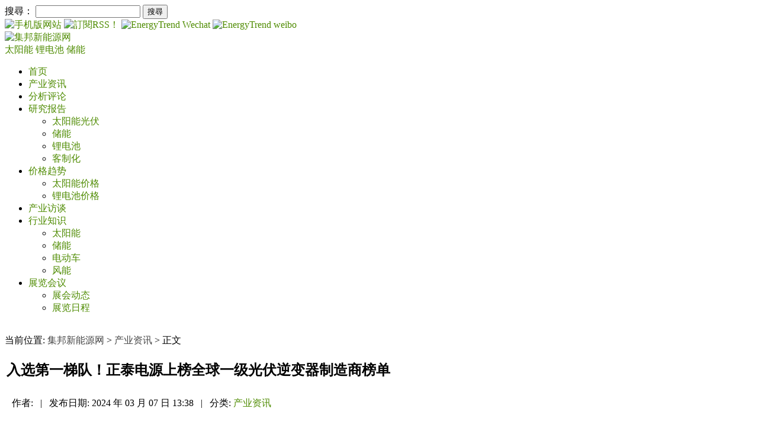

--- FILE ---
content_type: text/html; charset=UTF-8
request_url: https://www.energytrend.cn/news/20240307-134092.html
body_size: 12561
content:
<!DOCTYPE html>
<head>
	            <meta http-equiv="Content-Type" content="text/html; charset=utf-8">
        <title>入选第一梯队！正泰电源上榜全球一级光伏逆变器制造商榜单_集邦新能源网</title>
        <meta name="keywords" content="光伏逆变器,正泰新能源">
        <meta name="description" content="研究机构彭博新能源财经（BloombergNEF）近日公布了2024年第一季度全球光伏逆变器制造商榜单，上海正泰电源系统有限公司成功入选第一梯队（Tier1）。正泰电源成立于2009年，是国内第一批进军光伏领域的民营企业之一。自成立以来，正泰电源持续以客户需求为导向，通过不断的技术创新和研发投入，提..." />
        <link rel="shortcut icon" href="/favicon.ico" />
        <link rel="alternate" type="application/rss+xml" title="集邦新能源网-RSS" href="/rss.xml">
        <link rel="stylesheet" href="/wp-content/themes/twentytwelve/style.css" type="text/css">
    	<meta name="applicable-device" content="pc">

        
        	
		
    
    

                        <link rel="alternate" media="only screen and (max-width: 640px)" href="https://m.energytrend.cn/news/20240307-134092.html"/>
            <meta name="mobile-agent" content="format=html5;url=https://m.energytrend.cn/news/20240307-134092.html" />
            
    	
	<script async src="https://pagead2.googlesyndication.com/pagead/js/adsbygoogle.js?client=ca-pub-1991057826427406" crossorigin="anonymous"></script>

    <!-- 載入Jquery -->
    <script src="https://www.energytrend.cn/wp-content/themes/twentytwelve/js/jquery-3.2.1.min.js"></script>
    <script type="text/javascript">
        getUserHeader();
        /*
         * 取得使用者header
         * @return [type] [description]
         */
        function getUserHeader()
        {
            $.ajax({
                url: "/user/header",
                success: function(data){
                    $('#user_header').html(data);
                },
                error: function(xhr,status,error){
                    console.log(error);
                }
            });
        }
    </script>
	
	<!--GAM-->
         <script async src="https://securepubads.g.doubleclick.net/tag/js/gpt.js" crossorigin="anonymous"></script>
    <script>
        window.googletag = window.googletag || {cmd: []};
        googletag.cmd.push(function() {
            googletag.defineSlot('/23101350658/ET_CN_PC_All_H1_728x90', [728, 90], 'div-gpt-ad-1723192592557-0').setCollapseEmptyDiv(true).addService(googletag.pubads());
            googletag.defineSlot('/23101350658/ET_CN_PC_All_H2_300x250', [300, 250], 'div-gpt-ad-1723192629151-0').setCollapseEmptyDiv(true).addService(googletag.pubads());
            googletag.defineSlot('/23101350658/ET_CN_PC_IDX_H3_300x50', [300, 50], 'div-gpt-ad-1723192652047-0').setCollapseEmptyDiv(true).addService(googletag.pubads());
            googletag.defineSlot('/23101350658/ET_CN_PC_IDX_H4_300x50', [300, 50], 'div-gpt-ad-1723192673825-0').setCollapseEmptyDiv(true).addService(googletag.pubads());
            googletag.defineSlot('/23101350658/ET_CN_PC_H5_300x168', [300, 168], 'div-gpt-ad-1723192695116-0').setCollapseEmptyDiv(true).addService(googletag.pubads());
            googletag.defineSlot('/23101350658/ET_CN_PC_L01_150x75', [150, 75], 'div-gpt-ad-1723192717863-0').setCollapseEmptyDiv(true).addService(googletag.pubads());
            googletag.defineSlot('/23101350658/ET_CN_PC_L02_150x75', [150, 75], 'div-gpt-ad-1723192750367-0').setCollapseEmptyDiv(true).addService(googletag.pubads());
            googletag.defineSlot('/23101350658/ET_CN_PC_L03_150x75', [150, 75], 'div-gpt-ad-1723192771307-0').setCollapseEmptyDiv(true).addService(googletag.pubads());
            googletag.defineSlot('/23101350658/ET_CN_PC_L04_150x75', [150, 75], 'div-gpt-ad-1723192792288-0').setCollapseEmptyDiv(true).addService(googletag.pubads());
            googletag.defineSlot('/23101350658/ET_CN_PC_L05_150x75', [150, 75], 'div-gpt-ad-1723192812420-0').setCollapseEmptyDiv(true).addService(googletag.pubads());
            googletag.defineSlot('/23101350658/ET_CN_PC_L06_150x75', [150, 75], 'div-gpt-ad-1723192833573-0').setCollapseEmptyDiv(true).addService(googletag.pubads());
            googletag.defineSlot('/23101350658/ET_CN_PC_L07_150x75', [150, 75], 'div-gpt-ad-1723192856708-0').setCollapseEmptyDiv(true).addService(googletag.pubads());
            googletag.defineSlot('/23101350658/ET_CN_PC_L08_150x75', [150, 75], 'div-gpt-ad-1723192878329-0').setCollapseEmptyDiv(true).addService(googletag.pubads());
            googletag.defineSlot('/23101350658/ET_CN_PC_L09_150x75', [150, 75], 'div-gpt-ad-1723192899178-0').setCollapseEmptyDiv(true).addService(googletag.pubads());
            googletag.defineSlot('/23101350658/ET_CN_PC_L10_150x75', [150, 75], 'div-gpt-ad-1723192920211-0').setCollapseEmptyDiv(true).addService(googletag.pubads());
            googletag.defineSlot('/23101350658/ET_CN_PC_L11_150x75', [150, 75], 'div-gpt-ad-1723192943530-0').setCollapseEmptyDiv(true).addService(googletag.pubads());
            googletag.defineSlot('/23101350658/ET_CN_PC_L12_150x75', [150, 75], 'div-gpt-ad-1723192963416-0').setCollapseEmptyDiv(true).addService(googletag.pubads());
            googletag.defineSlot('/23101350658/ET_CN_PC_Contact_Bottom01_728x90', [728, 90], 'div-gpt-ad-1759197818208-0').setCollapseEmptyDiv(true).addService(googletag.pubads());
            googletag.pubads().enableSingleRequest();
            googletag.enableServices();
        });
    </script>
</head>

<body>

<div id="page" class="hfeed site">
    <header id="masthead" class="site-header" role="banner">
        <!--   最頂層    -->
        <div class="tipbar">
            <div class="tip">
                <form role="search" method="get" id="searchform" action="/">
                    <div class="search"><label class="screen-reader-text" for="s">搜尋：</label>
                        <input type="text" value="" name="s" id="s" />
                        <input type="submit" id="searchsubmit" value="搜尋" />
                    </div>
                </form>
                <a href="//m.energytrend.cn" target="_blank" rel="nofollow">
                    <img class="social" src="/wp-content/themes/twentytwelve/images/phone.gif" width="24" height="24" title="手机版网站" alt="手机版网站">
                </a>
                <!-- 增加RSS by Nick 20161216 -->
                <a href="/rss.xml" target="_blank" rel="nofollow">
                    <img class="social" src="/wp-content/themes/twentytwelve/images/btn_color_rss_24x24.gif" title="訂閱RSS！" alt="訂閱RSS！"/>
                </a>
                <a href="/wechat" target="_blank" rel="nofollow">
                    <img class="social" src="/wp-content/themes/twentytwelve/images/icon_wechat.gif" width="24" height="24" title="EnergyTrend Wechat" alt="EnergyTrend Wechat">
                </a>
                <a href="//weibo.com/energytrend" target="_blank" rel="nofollow">
                    <img class="social" src="/wp-content/themes/twentytwelve/images/icon_weibo.png" width="24" height="24" title="weibo" alt="EnergyTrend weibo">
                </a>
                <div id="user_header"></div>
            </div>
        </div>

        <!--- Logo   -->
        <hgroup>
            <div class="logobar">
                <a class="float-left" href="/" title="集邦新能源网" rel="home">
                    <img src="/wp-content/themes/twentytwelve/images/logo.svg" alt="集邦新能源网" title="集邦新能源网" width="282" height="65" >
                </a>
                <div class="icon-bg"><!--ET-104 將電動車(ev)隱藏更換為儲能(storage)並把儲能與鋰電池的文章分開搜尋 @Maxwu-->
                        <a href="/solars/" title="太阳能光伏产业" rel="home" class="menu-pv">
                            太阳能
                        </a>
                        <a href="/battery/" title="锂电池产业" rel="home" class="menu-battery">
                            锂电池
                        </a>
                        <a href="/storage/" title="储能产业" rel="home" class="menu-ev">
                            储能
                        </a>
                    </div>
                    <div id="ADTOP">
                                                </div>
                </div>
                <div id="ADTOP">
                                    </div>
            </div>
        </hgroup>

        <nav id="site-navigation" class="main-navigation" role="navigation">
            <div class="logobar">
                <div class="menu-menu-1-container"><ul id="menu-menu-1" class="nav-menu"><li id="menu-item-16157" class="menu-item menu-item-type-custom menu-item-object-custom menu-item-16157"><a href="/">首页</a></li>
<li id="menu-item-16152" class="menu-item menu-item-type-taxonomy menu-item-object-category current-post-ancestor current-menu-parent current-post-parent menu-item-16152"><a target="_blank" rel="noopener" href="https://www.energytrend.cn/news/">产业资讯</a></li>
<li id="menu-item-16154" class="menu-item menu-item-type-taxonomy menu-item-object-category menu-item-16154"><a target="_blank" rel="noopener" href="https://www.energytrend.cn/research/">分析评论</a></li>
<li id="menu-item-95442" class="menu-item menu-item-type-taxonomy menu-item-object-category menu-item-has-children menu-item-95442"><a target="_blank" rel="noopener" href="https://www.energytrend.cn/miservice/">研究报告</a>
<ul class="sub-menu">
	<li id="menu-item-101474" class="menu-item menu-item-type-custom menu-item-object-custom menu-item-101474"><a target="_blank" rel="noopener" href="/miservice/solars.html">太阳能光伏</a></li>
	<li id="menu-item-101475" class="menu-item menu-item-type-custom menu-item-object-custom menu-item-101475"><a target="_blank" rel="noopener" href="/miservice/energy-storage.html">储能</a></li>
	<li id="menu-item-107609" class="menu-item menu-item-type-custom menu-item-object-custom menu-item-107609"><a href="/miservice/battery-ev.html">锂电池</a></li>
	<li id="menu-item-101476" class="menu-item menu-item-type-custom menu-item-object-custom menu-item-101476"><a target="_blank" rel="noopener" href="/miservice/customize.html">客制化</a></li>
</ul>
</li>
<li id="menu-item-16153" class="menu-item menu-item-type-taxonomy menu-item-object-category menu-item-has-children menu-item-16153"><a target="_blank" rel="noopener" href="https://www.energytrend.cn/pricequotes/">价格趋势</a>
<ul class="sub-menu">
	<li id="menu-item-16159" class="menu-item menu-item-type-custom menu-item-object-custom menu-item-16159"><a target="_blank" rel="noopener" href="/solar-price.html">太阳能价格</a></li>
	<li id="menu-item-16160" class="menu-item menu-item-type-custom menu-item-object-custom menu-item-16160"><a target="_blank" rel="noopener" href="/battery-price.html">锂电池价格</a></li>
</ul>
</li>
<li id="menu-item-16151" class="menu-item menu-item-type-taxonomy menu-item-object-category menu-item-16151"><a target="_blank" rel="noopener" href="https://www.energytrend.cn/interview/">产业访谈</a></li>
<li id="menu-item-16161" class="menu-item menu-item-type-custom menu-item-object-custom menu-item-has-children menu-item-16161"><a target="_blank" rel="noopener" href="/knowledge/">行业知识</a>
<ul class="sub-menu">
	<li id="menu-item-16162" class="menu-item menu-item-type-custom menu-item-object-custom menu-item-16162"><a target="_blank" rel="noopener" href="/knowledge/solar.html">太阳能</a></li>
	<li id="menu-item-16163" class="menu-item menu-item-type-custom menu-item-object-custom menu-item-16163"><a target="_blank" rel="noopener" href="/knowledge/battery.html">储能</a></li>
	<li id="menu-item-16164" class="menu-item menu-item-type-custom menu-item-object-custom menu-item-16164"><a target="_blank" rel="noopener" href="/knowledge/ev.html">电动车</a></li>
	<li id="menu-item-16165" class="menu-item menu-item-type-custom menu-item-object-custom menu-item-16165"><a target="_blank" rel="noopener" href="/knowledge/windenergy.html">风能</a></li>
</ul>
</li>
<li id="menu-item-16156" class="menu-item menu-item-type-taxonomy menu-item-object-category menu-item-has-children menu-item-16156"><a target="_blank" rel="noopener" href="https://www.energytrend.cn/event/">展览会议</a>
<ul class="sub-menu">
	<li id="menu-item-16155" class="menu-item menu-item-type-taxonomy menu-item-object-category menu-item-16155"><a target="_blank" rel="noopener" href="https://www.energytrend.cn/show-report/">展会动态</a></li>
	<li id="menu-item-16166" class="menu-item menu-item-type-custom menu-item-object-custom menu-item-16166"><a target="_blank" rel="noopener" href="/event/list.html">展览日程</a></li>
</ul>
</li>
</ul></div>            </div>
        </nav>
    </header>
    <!-- #masthead -->
</div>


<div id="main" class="wrapper">

<!-- add by Shian 2017-06-08 -->
<style>
    a:link, a:visited, a:active {
        color: #4e8b00;
        text-decoration: none;
    }
    a.lang{
        background-color: #666;
        color: #FFF;
        margin-top: 3px;
        padding: 1px;
        font-size: 15px;
        margin-right: 6px;
        display: inline-block;
    }
    a.login-bar{
        padding: 3px 4px;
        margin: 3px;
        color: #ffffff;
        background-color: #7daf08;
    }
    a.login-name{
        margin: 6px;
    }
</style>

<div id="single" class="logobar">
	<div id="primary" class="site-content">
		<div id="content" role="main">
			<!-- /23101350658/ET_CN_PC_All_H1_728x90 -->
            <div id='div-gpt-ad-1723192592557-0' style='min-width: 728px; min-height: 90px;'>
                <script>
                    googletag.cmd.push(function() { googletag.display('div-gpt-ad-1723192592557-0'); });
                </script>
            </div>
            <br/>

							当前位置: <a style="color:#444444;" href="/">集邦新能源网</a> > <a style="color:#444444;" href="/news/">产业资讯</a> > 正文
						<div class="newstop"></div>
			
				


<article id="post-134092" class="post-134092 post type-post status-publish format-standard has-post-thumbnail hentry category-news tag-1255 tag-3025">

    <div class="content">
        
        <!-- 文章 header -->
        <header class="entry-header">
            <table>
                <tr> <!-- 文章標題 -->
                    <td class="maintitle">
                        <h1 class="entry-title">
			<!--
                            <a href="https://www.energytrend.cn/news/20240307-134092.html" title="入选第一梯队！正泰电源上榜全球一级光伏逆变器制造商榜单" rel="bookmark">
                                入选第一梯队！正泰电源上榜全球一级光伏逆变器制造商榜单                            </a>
			-->
                        	入选第一梯队！正泰电源上榜全球一级光伏逆变器制造商榜单                        </h1>
                    </td>
                </tr>
                <tr> <!-- 文章相關資訊 -->
                    <td style="padding:7px 0;position:relative;">
                        <span class="head" style="margin-left:10px;">作者:</span>
                        <span class="body"></span>
                        <span style="padding:0 8px;">|</span>
                        <span class="head">发布日期:</span>
                        <span class="body newsdate">2024 年 03 月 07 日 13:38 </span>
                        <span style="padding:0 8px;">|</span>
                        <span class="head">分类:</span>
                        <span class="body">
                                                                                                                                    <a title="更多产业资讯分類文章" 
                                        href="https://www.energytrend.cn/news/">
                                        产业资讯                                    </a>
                                                                                                                        </span>
                                                <span class="body" id="edlink" style="display:none">
                            <a class="edit" href="/wp-admin/post.php?action=edit&post=134092">Edit</a>
                        </span>
                                            </td>
                </tr>
            </table>
        </header>

        <!-- 分隔線 -->
        <div>
            <img src="/wp-content/themes/twentytwelve/images/title_bar.gif" width="650px" height="4" style="width:100%;">
        </div>

                    <!-- 文章內容 -->
            <div class="entry-content">
                
                <div class="indent">
                    
                    <p>研究机构彭博新能源财经（BloombergNEF）近日公布了2024年第一季度全球光伏逆变器制造商榜单，上海正泰电源系统有限公司成功入选第一梯队（Tier 1）。</p> <p>正泰电源成立于2009年，是国内第一批进军光伏领域的民营企业之一。自成立以来，正泰电源持续以客户需求为导向，通过不断的技术创新和研发投入，提升产品性能和质量，为客户提供更高效、更可靠、更智能的光伏逆变器产品及解决方案。此次荣登全球光伏逆变器制造商第一梯队，充分彰显了正泰电源的技术实力、产品品质、可融资能力及市场竞争力。</p> <p>据悉，由于Tier 1供应商评选资格严苛，目前已成为全球最具知名度、可靠性的行业评级体系之一，被认为是业内公平客观且极具可信度的权威参考资料，广受国际金融机构及新能源投资商的认可。此次公布的全球一级光伏逆变器制造商榜单中，仅有六家企业成功入选Tier 1。</p> <p>来源：上观新闻</p>                 </div>

                            </div>
            </div>
</article>
<!-- #post -->
<script>
    jQuery.post('/wp-admin/admin-ajax.php', {
        'action': 'check_editor_cookie'
    }, function(data) {
        if (data['status'] == "1")
            jQuery('#edlink').show();
    }, 'json');
</script>

<script type="text/javascript">
    var defaultImgPath = "/wp-content/themes/twentytwelve/images/space_default.gif";

    //your code to be executed after 1 second
    $("div.indent img").one("load", function() {
        // do stuff
    }).each(function() {
        if(this.src.includes(defaultImgPath)){
            $(this).attr('width', 0);             // 寬度變 0
            $(this).attr('height', 0);            // 高度變 0
        }
    });
</script>
	          <!-- 文章分享、在線投稿、轉寄、列印、關鍵字 -->
	          	<div class="content_rss" style="clear:both;">
	            	<!--<img alt="announcements" src="/announcements_icon.gif" style="vertical-align: middle;">
	            	<a href="/announcements" target="_blank" rel="nofollow">在线投稿</a>&nbsp;&nbsp;&nbsp;&nbsp;-->
					<!-- AddToAny BEGIN -->
					<div id="ckepop" style="float: left; width:100px; ">
                        <a class="a2a_dd" href="//www.addtoany.com/share" target="_blank" rel="nofollow">
                        	<img src="/wp-content/themes/twentytwelve/images/share_icon.jpg" width="88" height="24" border="0" alt="Share">
                        </a>
                    	<script>
                        	var a2a_config = a2a_config || {};
                            a2a_config.locale = "zh-CN";
                            a2a_config.num_services = 6;
                        </script>
                        <script async="" src="//static.addtoany.com/menu/page.js"></script>
                    </div>
					<!-- AddToAny END -->

	            	<!-- 關鍵字(限制在5個關鍵字, 太多會跑版) -->
	            	<div class="taglink">
	            		<a href="https://www.energytrend.cn/taxonomy/term/1255/" rel="tag">光伏逆变器</a>   <a href="https://www.energytrend.cn/taxonomy/term/3025/" rel="tag">正泰新能源</a>	            	</div>
	          	</div>
			
				<!-- 免責聲明_molly_201903 -->
				<div class="content_disclaimer">
                    <span>【免责声明】</span>
                    <ul>
                        <li>1、EnergyTrend-集邦新能源网」包含的内容和信息是根据公开资料分析和演释，该公开资料，属可靠之来源搜集，但这些分析和信息并未经独立核实。本网站有权但无此义务，改善或更正在本网站的任何部分之错误或疏失。</li>
                        <li>2、任何在「EnergyTrend-集邦新能源网」上出现的信息（包括但不限于公司资料、资讯、研究报告、产品价格等），力求但不保证数据的准确性，均只作为参考，您须对您自主决定的行为负责。如有错漏，请以各公司官方网站公布为准。</li>
                        <li>3、「EnergyTrend-集邦新能源网」信息服务基于"现况"及"现有"提供，网站的信息和内容如有更改恕不另行通知。</li>
                        <li>4、「EnergyTrend-集邦新能源网」尊重并保护所有使用用户的个人隐私权，您注册的用户名、电子邮件地址等个人资料，非经您亲自许可或根据相关法律、法规的强制性规定，不会主动地泄露给第三方。</li>
                    </ul>
                </div>
				<div class="content_disclaimer">
                    <span>【版权声明】</span>
                    <ul>
                        <li>「EnergyTrend-集邦新能源网」所刊原创内容之著作权属于「EnergyTrend-集邦新能源网」网站所有，未经本站之同意或授权，任何人不得以任何形式重制、转载、散布、引用、变更、播送或出版该内容之全部或局部，亦不得有其他任何违反本站著作权之行为。</li>
                    </ul>
                </div>	
				<!-- 免責聲明_molly_201903 -->
			
			

				<!-- 前後一頁相關文章 -->
								<div class="content_next">
					<nav class="nav-single set_text">
						<h3 class="assistive-text">Post navigation</h3>
						<!-- 前一篇文章 -->
												<span class="nav-previous">
							<a href="https://www.energytrend.cn/news/20240307-134088.html">
								<div class="row">
								   <div class="col-1 col-lg-1 col-md-1"><span class="meta-nav">←</span></div>
								   <div class="col-11 col-lg-11 col-md-11 p_line-height">总投资10.3亿元！冠盛股份拟加码半固态电池</div>
									
								</div>
							</a>
						</span>
												<!-- 下一篇文章 -->
												<span class="nav-next">
							<a href="https://www.energytrend.cn/news/20240307-134095.html">
								<div class="row">
									 <div class="col-11 col-lg-11 col-md-11 p_line-height">硅业分会： 观望情绪浓厚 价格持稳</div>
									 <div class="col-1 col-lg-1 col-md-1"><span class="meta-nav">→</span></div>
								</div>	
								
								
							</a>
						</span>
											</nav>
				</div>
				
<div id="comments" class="comments-area">

	
	
	
</div><!-- #comments .comments-area -->			 <!-- end of the loop. -->
			
			
			<!-- 相关推荐_Donna_20221124 -->
						<div class="article">
				<div id="tit">
					<div class="title"><span>相关推荐</span></div>
	          	</div>
															<div class="content img_line">
							<div class="entry-content_line ">
								<div class="img_frame">
									<a href="https://www.energytrend.cn/news/20251215-146243.html" title="江西抚州东临新区与正泰新能源签署合作协议共建绿色零碳园区" target="_blank">
										<div class="img"><img width="300" height="175" src="https://img.energytrend.cn/wp-content/uploads/2023/02/拍信素材-449850104-624x307.png" class="attachment-medium size-medium wp-post-image" alt="" style=""></div>
									</a>	
								</div>
								<div class="rightifo">
									<a href="https://www.energytrend.cn/news/20251215-146243.html" title="江西抚州东临新区与正泰新能源签署合作协议共建绿色零碳园区" target="_blank">
										<h3 class="line-topic-h3">江西抚州东临新区与正泰新能源签署合作协议共建绿色零碳园区</h3>
									</a>	
									<p class="line-topic-p">发布日期: 2025 年 12 月 15 日 16:00&nbsp;  
																					|&nbsp; 关键字: <a href="https://www.energytrend.cn/taxonomy/term/3025/" rel="tag">正泰新能源</a>																			</p>
								</div>
							</div>
						</div>
											<div class="content img_line">
							<div class="entry-content_line ">
								<div class="img_frame">
									<a href="https://www.energytrend.cn/news/20251125-146047.html" title="16.49亿！上能电气定增获批扩产光储逆变器" target="_blank">
										<div class="img"><img width="300" height="175" src="https://img.energytrend.cn/wp-content/uploads/2022/05/拍信素材-13980000611-624x416.jpg" class="attachment-medium size-medium wp-post-image" alt="" style=""></div>
									</a>	
								</div>
								<div class="rightifo">
									<a href="https://www.energytrend.cn/news/20251125-146047.html" title="16.49亿！上能电气定增获批扩产光储逆变器" target="_blank">
										<h3 class="line-topic-h3">16.49亿！上能电气定增获批扩产光储逆变器</h3>
									</a>	
									<p class="line-topic-p">发布日期: 2025 年 11 月 25 日 18:47&nbsp;  
																					|&nbsp; 关键字: <a href="https://www.energytrend.cn/taxonomy/term/1255/" rel="tag">光伏逆变器</a>,  <a href="https://www.energytrend.cn/taxonomy/term/1822/" rel="tag">逆变器</a>																			</p>
								</div>
							</div>
						</div>
											<div class="content img_line">
							<div class="entry-content_line ">
								<div class="img_frame">
									<a href="https://www.energytrend.cn/news/20251119-145980.html" title="2.5GW硅片+电池，正泰携手Alfa Solar落子土耳其" target="_blank">
										<div class="img"><img width="300" height="175" src="https://img.energytrend.cn/wp-content/uploads/2021/06/拍信素材-221667394-xl-624x416.jpg" class="attachment-medium size-medium wp-post-image" alt="" style=""></div>
									</a>	
								</div>
								<div class="rightifo">
									<a href="https://www.energytrend.cn/news/20251119-145980.html" title="2.5GW硅片+电池，正泰携手Alfa Solar落子土耳其" target="_blank">
										<h3 class="line-topic-h3">2.5GW硅片+电池，正泰携手Alfa Solar落子土耳其</h3>
									</a>	
									<p class="line-topic-p">发布日期: 2025 年 11 月 19 日 17:30&nbsp;  
																					|&nbsp; 关键字: <a href="https://www.energytrend.cn/taxonomy/term/3025/" rel="tag">正泰新能源</a>,  <a href="https://www.energytrend.cn/taxonomy/term/1830/" rel="tag">电池片</a>,  <a href="https://www.energytrend.cn/taxonomy/term/11482/" rel="tag">硅片产能</a>																			</p>
								</div>
							</div>
						</div>
											<div class="content img_line">
							<div class="entry-content_line ">
								<div class="img_frame">
									<a href="https://www.energytrend.cn/news/20251118-145962.html" title="中外合资！2.5GW一体化硅片及电池片生产基地落地土耳其" target="_blank">
										<div class="img"><img width="300" height="175" src="https://img.energytrend.cn/wp-content/uploads/2023/04/拍信素材-411083966-624x416.jpg" class="attachment-medium size-medium wp-post-image" alt="" style=""></div>
									</a>	
								</div>
								<div class="rightifo">
									<a href="https://www.energytrend.cn/news/20251118-145962.html" title="中外合资！2.5GW一体化硅片及电池片生产基地落地土耳其" target="_blank">
										<h3 class="line-topic-h3">中外合资！2.5GW一体化硅片及电池片生产基地落地土耳其</h3>
									</a>	
									<p class="line-topic-p">发布日期: 2025 年 11 月 18 日 14:30&nbsp;  
																					|&nbsp; 关键字: <a href="https://www.energytrend.cn/taxonomy/term/3025/" rel="tag">正泰新能源</a>,  <a href="https://www.energytrend.cn/taxonomy/term/1830/" rel="tag">电池片</a>,  <a href="https://www.energytrend.cn/taxonomy/term/11482/" rel="tag">硅片产能</a>																			</p>
								</div>
							</div>
						</div>
											<div class="content img_line">
							<div class="entry-content_line ">
								<div class="img_frame">
									<a href="https://www.energytrend.cn/news/20251024-145588.html" title="正泰新能源5亿元成立新公司" target="_blank">
										<div class="img"><img width="300" height="175" src="https://img.energytrend.cn/wp-content/uploads/2021/06/拍信素材-48940849-xl-624x416.jpg" class="attachment-medium size-medium wp-post-image" alt="" style=""></div>
									</a>	
								</div>
								<div class="rightifo">
									<a href="https://www.energytrend.cn/news/20251024-145588.html" title="正泰新能源5亿元成立新公司" target="_blank">
										<h3 class="line-topic-h3">正泰新能源5亿元成立新公司</h3>
									</a>	
									<p class="line-topic-p">发布日期: 2025 年 10 月 24 日 17:06&nbsp;  
																					|&nbsp; 关键字: <a href="https://www.energytrend.cn/taxonomy/term/6068/" rel="tag">储能技术</a>,  <a href="https://www.energytrend.cn/taxonomy/term/3025/" rel="tag">正泰新能源</a>																			</p>
								</div>
							</div>
						</div>
												</div>
			
			<!-- 相关推荐_Donna_20221124 -END-->
		</div><!-- #content -->
	</div><!-- #primary -->
<style>
	.widget_views li{
	    margin: 0;
	    list-style: none;
	    position: relative;
	    padding: 8px 5px;
	    border-bottom: dotted 1px #ccc;
	}
	.widget_views .pop-cl{
		clear: both;
	    display: block;
	}
	.widget_views ul li img {
	    margin: 0;
	    float: left;
	    height: auto;
	    max-width: 65px;
	    margin-right: 10px;
	}
	.widget_views li:hover{
		background-color: #F5F5F5;
	}
	.widget-area .widget {
	    margin-top: 0;
	    padding: 0;
	}

	div.textwidget div.content {
		background: url(/wp-content/themes/twentytwelve/images/sideright_bg.gif) repeat-x top;
	    margin-bottom: 15px;
	    margin-top: 10px;
	}
	div.textwidget div.content div.title {
	    line-height: 32px;
	    height: 32px;
	    color: #000;
	    font-size: 14px;
	    font-weight: bold;
	    margin-left: 8px;
	    margin-bottom: 8px;
	}
	div.textwidget div.content div.morelink {
	    float: right;
	    font-size: 12px;
	    font-weight: 100;
	    margin: 0px 3px 0 0;
	}
	div.textwidget div.content div.img {
	    margin: 0px 10px 0px 0;
	    float: left;
	}
	div.textwidget div.content span {
    	font-size: 14px;
    	font-weight: bold;
	}
	div.textwidget div.content p {
    	font-size: 12px;
	}
</style>

	<div id="secondary" class="widget-area" role="complementary">
		<aside id="text-9" class="widget widget_text">			<div class="textwidget"><!--H2廣告版位-->
<!-- /23101350658/ET_CN_PC_All_H2_300x250 -->
<div id='div-gpt-ad-1723192629151-0' style='min-width: 300px; min-height: 250px;'>
  <script>
    googletag.cmd.push(function() { googletag.display('div-gpt-ad-1723192629151-0'); });
  </script>
</div></div>
		</aside><aside id="text-2" class="widget widget_text">			<div class="textwidget"><!--太陽能價格按鈕-->
<div class="banner"><a href="/solar-price.html" target="_blank" rel="noopener"><img src="/wp-content/themes/twentytwelve/images/price_solar.jpg" alt="太陽能價格" title="太陽能價格"></a></div></div>
		</aside><aside id="text-3" class="widget widget_text">			<div class="textwidget"><!--鋰電池價格按鈕-->
<div class="banner"><a href="/battery-price.html" target="_blank" rel="noopener"><img src="/wp-content/themes/twentytwelve/images/price_battery.jpg" alt="鋰電池價格" title="鋰電池價格"></a></div></div>
		</aside><aside id="text-26" class="widget widget_text">			<div class="textwidget"><!--儲能電子報banner-->
<!--<div class="banner"><a href="/newsletter/2370" target="_blank" rel="noopener"><img src="/wp-content/themes/twentytwelve/images/ET_Market-Report_BESS_CN_20200311.jpg"></a></div>-->
</div>
		</aside><aside id="text-4" class="widget widget_text">			<div class="textwidget"><!--鋰電池應用報告按鈕-->
<!--<div class="banner"><a href="/newsletter/2238" target="_blank" rel="noopener"><img src="/wp-content/themes/twentytwelve/images/ET_Market-Report_EV_CN_20200311.jpg"></a></div>--></div>
		</aside><aside id="text-5" class="widget widget_text">			<div class="textwidget">
<div class="content">
    <div class="title">价格趋势
        <div class="morelink">‧<a href="/pricequotes/">更多</a></div>
    </div>
    <div class="img">
        <a href="https://www.energytrend.cn/pricequotes/20260129-146598.html" title="白银暴涨与“抢出口”支撑电池片及组件价格坚挺（1.28光伏价格）" target="_blank" rel="noopener">
            <img width="69" height="69" src="https://img.energytrend.cn/wp-content/uploads/2020/11/演示文稿1-150x150.png" class="attachment-110x69 size-110x69 wp-post-image" alt="" decoding="async" loading="lazy" />        </a>
    </div>
    <h3>
        <a href="https://www.energytrend.cn/pricequotes/20260129-146598.html" title="白银暴涨与“抢出口”支撑电池片及组件价格坚挺（1.28光伏价格）" target="_blank" rel="noopener"> 白银暴涨与“抢出口”支撑电池片及组件价格坚挺（1.28光伏价格）</a>
    </h3>
    <p>多晶硅供给端：行业当前库存积压严重，总量已突破51万吨并处于持续累库周期。尽管通威等头部企业于1月启动停产或减产计划，预计一季度多晶硅月均产量将回落至8万吨左右，但面对庞...<a class="detail" href="https://www.energytrend.cn/pricequotes/20260129-146598.html" target="_blank" rel="noopener">[详内文]</a></p>
</div></div>
		</aside><aside id="text-6" class="widget widget_text">			<div class="textwidget">
<div class="content">
    <div class="title">分析评论
        <div class="morelink">‧<a href="/research/">更多</a></div>
    </div>
    <div class="img">
        <a href="https://www.energytrend.cn/research/20260116-146456.html" title="参展、签单，阳光电源/晶澳/天合等近20家中企掘金中东市场" target="_blank" rel="noopener">
            <img width="69" height="69" src="https://img.energytrend.cn/wp-content/uploads/2021/04/拍信素材-225342908-l-150x150.jpeg" class="attachment-110x69 size-110x69 wp-post-image" alt="太阳能光伏" decoding="async" loading="lazy" />        </a>
    </div>
    <h3>
        <a href="https://www.energytrend.cn/research/20260116-146456.html" title="参展、签单，阳光电源/晶澳/天合等近20家中企掘金中东市场" target="_blank" rel="noopener"> 参展、签单，阳光电源/晶澳/天合等近20家中企掘金中东市场 </a>
    </h3>
    <p>集邦光储光储获悉，1月13日至15日，2026年中东世界未来能源峰会（WFES2026）在阿布扎比国家会展中心举办，晶澳储能、天合储能、东方日升、比亚迪储能、阳光电源、海...<a class="detail" href="https://www.energytrend.cn/research/20260116-146456.html" target="_blank" rel="noopener">[详内文]</a></p>
</div></div>
		</aside><aside id="text-8" class="widget widget_text">			<div class="textwidget"><!-- <a href="/announcements" target="_blank" rel="noopener"><img src="/wp-content/themes/twentytwelve/images/btn_announcements.png" width="145" height="37" alt="在线投稿" title="在线投稿"></a> -->
<a href="/wechat" target="_blank" rel="noopener"><img src="/wp-content/themes/twentytwelve/images/btn_wechat.png" width="145" height="37" alt="加入微信" title="加入微信"></a>
<a href="/miservice/" target="_blank" rel="noopener"><img src="/wp-content/themes/twentytwelve/images/report_solar.png" width="145" height="37" alt="光伏报告" title="光伏报告"></a>
<!-- <a href="/miservice/" target="_blank" rel="noopener"><img src="/wp-content/themes/twentytwelve/images/report_battery.png" width="145" height="37" alt="锂电池/电动车报告" title="锂电池/电动车报告"></a>--></div>
		</aside><aside id="text-17" class="widget widget_text">			<div class="textwidget"><div id="hostArticles" class="content"><div class="title">一周信息排行榜</div><div><ul class="weeklist"><li class='li0'><span>1</span><a href='https://www.energytrend.cn/news/20260126-146570.html' title='国润储能兆瓦级全钒液流电池系统在宁夏成功交付...' target='_blank' rel="noopener">国润储能兆瓦级全钒液流电池系统在宁夏成功交付...</a></li><li class='li1'><span>2</span><a href='https://www.energytrend.cn/news/20260123-146561.html' title='太空光伏：SpaceX与特斯拉计划未来三年内在美国建设总计2...' target='_blank' rel="noopener">太空光伏：SpaceX与特斯拉计划未来三年内在美国建设总计2...</a></li><li class='li2'><span>3</span><a href='https://www.energytrend.cn/news/20260126-146573.html' title='年减碳4.58万吨！四川泸州首个山地储能电站正式并网发电...' target='_blank' rel="noopener">年减碳4.58万吨！四川泸州首个山地储能电站正式并网发电...</a></li><li class='li3'><span>4</span><a href='https://www.energytrend.cn/news/20260123-146534.html' title='募资5亿到账，通威成功发行2026年首期绿色科创债...' target='_blank' rel="noopener">募资5亿到账，通威成功发行2026年首期绿色科创债...</a></li><li class='li4'><span>5</span><a href='https://www.energytrend.cn/news/20260123-146552.html' title='天合/天能各签1GWh海外储能大单...' target='_blank' rel="noopener">天合/天能各签1GWh海外储能大单...</a></li><li class='li5'><span>6</span><a href='https://www.energytrend.cn/news/20260123-146563.html' title='阳光电源马来西亚发布储能新品...' target='_blank' rel="noopener">阳光电源马来西亚发布储能新品...</a></li><li class='li6'><span>7</span><a href='https://www.energytrend.cn/pricequotes/20260123-146527.html' title='上游累库承压下行，下游成本支撑回暖（1.21光伏价格）...' target='_blank' rel="noopener">上游累库承压下行，下游成本支撑回暖（1.21光伏价格）...</a></li><li class='li7'><span>8</span><a href='https://www.energytrend.cn/news/20260126-146577.html' title='协鑫集成携手Ocean Sun、华为，打造全球近岸浮式光伏标...' target='_blank' rel="noopener">协鑫集成携手Ocean Sun、华为，打造全球近岸浮式光伏标...</a></li><li class='li8'><span>9</span><a href='https://www.energytrend.cn/news/20260126-146585.html' title='中创新航/宁德星云等4企迎签约投产新进度，储能产能布局再提速...' target='_blank' rel="noopener">中创新航/宁德星云等4企迎签约投产新进度，储能产能布局再提速...</a></li><li class='li9'><span>10</span><a href='https://www.energytrend.cn/news/20260126-146575.html' title='中煤签约2GW新能源基地项目...' target='_blank' rel="noopener">中煤签约2GW新能源基地项目...</a></li></ul></div></div></div>
		</aside>	</div><!-- #secondary -->
</div>

<style>
	#site-generator a{
		color: #FFF;
	}
	#footer {
		float:initial;
		margin: 24px auto 0 auto;
		width: 100%;
	    clear: both;
	    font-size: 12px;
	    font-size: 0.857142857rem;
	    line-height: 2;
		background-color: #f5f6f8;
		padding: 0;
		border: none;
	}
</style>

</div><!-- logobar -->
</div><!-- #main .wrapper -->

<footer id="footer" role="contentinfo">
    <!-- 相關連結 -->
    <div style="background-color:#505050; clear:both;">
		<div class="logobar footerLinks" id="site-generator" style="text-align:center;">
    		<p>
			    <span class="footer_link" ><a href="/aboutus" rel="nofollow">关于我们</a></span>
			    <span class="footer_link"><a href="/contact" rel="nofollow">联络我们</a></span>
			    <span class="footer_link"><a href="/advertise" rel="nofollow">广告服务</a></span>
			    <span class="footer_link"><a href="/FAQ" rel="nofollow">常见问题</a></span>
			    <span class="footer_link"><a href="/terms" rel="nofollow"> 使用条款</a></span>
			    <span class="footer_link"><a href="/privacy_policy" rel="nofollow">隐私权政策</a></span>
			    <span class="footer_link"><a href="/gm_agreement" rel="nofollow">会员条款</a></span>
        	</p>
        	<div>
        		<!--<script src="https://s19.cnzz.com/stat.php?id=2689555&web_id=2689555&show=pic1" language="JavaScript"></script>-->
        		&nbsp;© 2026 EnergyTrend, a Business Division of <a href="//www.trendforce.cn/" style="color:#4e8b00" rel="nofollow">TrendForce Corp.</a> All rights reserved
        	</div>
        	<div style="bottom:40px; width:1080px;margin: 0 auto; left:5px; position: left; clear:both;text-align: center; padding-top: 15px;">
			    <a href="//www.trendforce.cn" target="_blank" class="header_link" rel="nofollow">集邦TrendForce：</a>
			    <a href="//www.dramexchange.com/" target="_blank" class="footer_link" rel="nofollow">DRAMeXchange</a>
			    <a href="//www.dramx.com/" target="_blank" class="footer_link" rel="nofollow">DRAMX China</a>
			    <a href="//www.witsview.com" target="_blank" class="footer_link" rel="nofollow">WitsView</a>
			    <a href="//www.ledinside.cn/" target="_blank" class="footer_link" rel="nofollow">LEDinside</a>
			    <a href="/" target="_blank" class="footer_link">EnergyTrend</a>
			    <a href="//www.topology.com.cn/" target="_blank" class="footer_link" rel="nofollow">拓墣</a>
			</div>
			<div style="width:300px;margin:0 auto; padding:20px 0;">
		 		<a target="_blank" href="https://www.beian.gov.cn/portal/registerSystemInfo?recordcode=44030402006441" style="display:inline-block;text-decoration:none;height:20px;line-height:20px;" rel="nofollow">
					<img src="/wp-content/themes/twentytwelve/images/unnamed.png" style="float:left;"/>
					<p style="float:left;height:20px;line-height:20px;margin: 0px 0px 0px 5px; color:#939393;">粤公网安备 44030402006441号</p>
				</a>
		 	</div>
			<div style="clear: both; text-align: center; margin-top: 5px;">
			  	<a href="http://beian.miit.gov.cn" target="_blank" rel="nofollow">粤ICP备12036366号</a>
			</div>
   		</div>
    </div> <!-- END site-generator -->
</footer><!-- #footer -->

</div><!-- #page -->

<!-- 必加, 否則 admin bar 不會顯示 -->

<div id="fb-root"></div>
<!-- Global site tag (gtag.js) - Google Analytics -->
<script async src="https://www.googletagmanager.com/gtag/js?id=G-KNTMVXJ35S"></script>
<script>
 	window.dataLayer = window.dataLayer || [];
  	function gtag(){dataLayer.push(arguments);}
  	gtag('js', new Date());

  	gtag('config', 'G-KNTMVXJ35S');
</script>

<script type="text/javascript">
	// 加入我的最愛
	$("#bookmarkme").click(function() {
		var sAgent = navigator.userAgent.toLowerCase();

	    if(getIEVersion() != -1) { // IE
	      	window.external.AddFavorite(location.href,document.title);
	   	}else if(sAgent.indexOf("firefox") != -1) { // firefox
	      	alert('您的瀏覽器不支援此功能，請按' + (navigator.userAgent.toLowerCase().indexOf('mac') != - 1 ? 'Command/Cmd' : 'CTRL') + ' + D 將此頁加到我的最愛.');
	    }else{
	    	alert('您的瀏覽器不支援此功能，請按' + (navigator.userAgent.toLowerCase().indexOf('mac') != - 1 ? 'Command/Cmd' : 'CTRL') + ' + D 將此頁加到我的最愛.');
	    }
  	});

	// 判斷 IE 版本
	function getIEVersion()
	{
	  	var rv = -1;
	  	if (navigator.appName == 'Microsoft Internet Explorer'){
	  		var ua = navigator.userAgent;
	  		var re  = new RegExp("MSIE ([0-9]{1,}[\.0-9]{0,})");
	  		if (re.exec(ua) != null)
	  			rv = parseFloat( RegExp.$1 );
	  	}else if (navigator.appName == 'Netscape'){
	  		var ua = navigator.userAgent;
	  		var re  = new RegExp("Trident/.*rv:([0-9]{1,}[\.0-9]{0,})");  //for IE 11
	  		if (re.exec(ua) != null)
	  			rv = parseFloat( RegExp.$1 );
	  	}

	  	return rv;
	}
</script>

<!-- 載入廣告 -->
<script type="text/javascript" src="//dup.baidustatic.com/js/ds.js"></script><!--Baidu聯播-->
<script src="https://www.energytrend.cn/wp-content/themes/twentytwelve/ad/comad.js?ver=20220912"></script>
<script src="https://www.energytrend.cn/wp-content/themes/twentytwelve/js/js-sdk.js"></script>


<!-- 微信分享 -->
<script type="text/javascript">
$(document).ready(function() {
	wechatConfig();
});
function wechatConfig() {
	$.ajax({
		url: '/api/wechat_getToken',
		method: "POST",
		dataType: "json",
		data: {
			url: location.href.split('#')[0],
		},
		success: function(data) {
			wx.config({
				debug: false,
				appId: data.appId,
				timestamp: data.timestamp,
				nonceStr: data.nonceStr,
				signature: data.signature,
				jsApiList: ['onMenuShareTimeline', 'onMenuShareAppMessage']
			});
			wx.ready(function() {
				//分享給微信朋友
				wx.onMenuShareAppMessage({
					title: document.title, // 分享标题
					desc: document.head.querySelector("meta[name=description]").content, // 分享描述
					link: location.href.split('#')[0], // 分享链接
					imgUrl: 'https://img.energytrend.cn/wp-content/uploads/2023/04/拍信素材-109595650.jpg',
					// 分享图标 document.head.querySelector("link[rel='shortcut icon']").href  // 分享图标
					type: 'link', // 分享类型,music、video或link，不填默认为link
					dataUrl: '', // 如果type是music或video，则要提供数据链接，默认为空
					success: function() {
						alert("分享成功！");
					},
					cancel: function() {
						// 用户取消分享后执行的回调函数
					}
				});
				//分享到微信朋友圈
				wx.onMenuShareTimeline({
					title: document.title, // 分享标题
					desc: document.head.querySelector("meta[name=description]").content, // 分享描述
					link: location.href.split('#')[0].split('?')[0], // 分享链接
					imgUrl: 'https://img.energytrend.cn/wp-content/uploads/2023/04/拍信素材-109595650.jpg',
					// 分享图标 document.head.querySelector("link[rel='shortcut icon']").href
					success: function(res) {},
					cancel: function(res) {},
					fail: function(res) {}
				});
				wx.error(function(res) {
					alert(JSON.stringify(res));
					// config信息验证失败会执行error函数，如签名过期导致验证失败
				});
			});

		},
		error: function(data , xhr, type) {

		}
	});
}
</script>

<!-- 百度統計 -->
<script>
	var _hmt = _hmt || [];
	(function() {
		var hm = document.createElement("script");
		hm.src = "https://hm.baidu.com/hm.js?55d77452ff8f09bc56428f63828c69b9";
		hm.defer = "true";
		var s = document.getElementsByTagName("script")[0]; 
		s.parentNode.insertBefore(hm, s);
	})();
</script>
</body>
</html>

<!--
Performance optimized by W3 Total Cache. Learn more: https://www.boldgrid.com/w3-total-cache/

Page Caching using Disk: Enhanced 

Served from: www.energytrend.cn @ 2026-01-30 21:37:12 by W3 Total Cache
-->

--- FILE ---
content_type: text/html; charset=utf-8
request_url: https://www.google.com/recaptcha/api2/aframe
body_size: 267
content:
<!DOCTYPE HTML><html><head><meta http-equiv="content-type" content="text/html; charset=UTF-8"></head><body><script nonce="DoW3kzqJyISO3MnmfSCzlg">/** Anti-fraud and anti-abuse applications only. See google.com/recaptcha */ try{var clients={'sodar':'https://pagead2.googlesyndication.com/pagead/sodar?'};window.addEventListener("message",function(a){try{if(a.source===window.parent){var b=JSON.parse(a.data);var c=clients[b['id']];if(c){var d=document.createElement('img');d.src=c+b['params']+'&rc='+(localStorage.getItem("rc::a")?sessionStorage.getItem("rc::b"):"");window.document.body.appendChild(d);sessionStorage.setItem("rc::e",parseInt(sessionStorage.getItem("rc::e")||0)+1);localStorage.setItem("rc::h",'1769780243017');}}}catch(b){}});window.parent.postMessage("_grecaptcha_ready", "*");}catch(b){}</script></body></html>